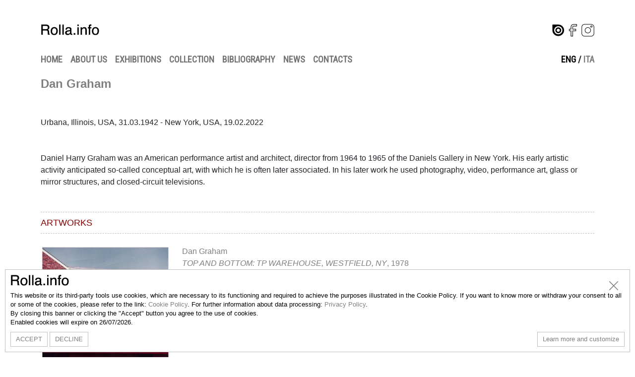

--- FILE ---
content_type: text/html; charset=utf-8
request_url: https://www.rolla.info/collections/30/graham/?lang=en
body_size: 3170
content:

<!DOCTYPE html>
<html lang="it_IT">
<head>
    <meta charset="utf-8">
    <title>rolla.info</title>
    <meta http-equiv="X-UA-Compatible" content="IE=edge">

    <link rel="icon" type="image/x-icon" href="/static/images/favicon.png">

    <meta name="viewport" content="width=device-width, initial-scale=1">
    <meta name="title" content="rolla.info"/>
    <meta name="description" content="rolla.info - website"/>
    <meta name="keywords" content=""/>

    <meta name="author" content="OFFICINEBIT.CH SAGL">
    <meta name="designer" content="OFFICINEBIT.CH SAGL">
    <meta name='language' content='en'>

    

    <meta name="apple-mobile-web-app-capable" content="yes" />
    <meta name="mobile-web-app-capable" content="yes">

    <link rel="preconnect" href="https://fonts.googleapis.com">
    <link rel="preconnect" href="https://fonts.gstatic.com">
    <link href="https://fonts.googleapis.com/css2?family=Roboto+Condensed&family=Roboto:ital,wght@0,300;0,700;1,300;1,700&display=swap" rel="stylesheet">

    <link href="https://fonts.cdnfonts.com/css/helvetica-neue-9" rel="stylesheet">

    <link rel="stylesheet" href="/static/CACHE/css/output.df99058aff6b.css" type="text/css">

    <script src="/static/CACHE/js/output.7755eacf3dd0.js"></script>

    


    <!-- Global site tag (gtag.js) - Google Analytics -->
    <script type="text/plain" data-cookie-type="text/javascript" data-cookie-purposes="4" class="_policy_cookie_activate" async data-suppressedsrc="https://www.googletagmanager.com/gtag/js?id=G-5RE3HQ64XN"></script>
    <script type="text/plain" data-cookie-type="text/javascript" data-cookie-purposes="4" class="_policy_cookie_activate">
        window.dataLayer = window.dataLayer || [];
        function gtag(){dataLayer.push(arguments);}
        gtag('js', new Date());

        gtag('config', 'G-5RE3HQ64XN');
    </script>

</head>

<body>
<header>
    <div class="container">
        <div class="row mt-5">
            <div class="col">
                <img src="/static/images/logo.jpg" />
            </div>
            <div class="col-auto social_links d-none d-lg-block">
                <a target="_blank" href="https://issuu.com/rolla.info"><img src='/static/images/social-issuu-2.png' /></a>
                <a target="_blank" href="https://www.facebook.com/Rollainfo-1028245963936523"><img src='/static/images/social-facebook.png' /></a>
                <a target="_blank" href="https://www.instagram.com/rolla.info/"><img src='/static/images/social-instagram.png' /></a>
            </div>
        </div>
        <nav class="navbar navbar-expand-lg navbar-light bg-transparent mt-4 py-0">
            <div class="container-fluid px-0">
                <button class="navbar-toggler" type="button" data-bs-toggle="collapse" data-bs-target="#navbarNav" aria-controls="navbarNav" aria-expanded="false" aria-label="Toggle navigation">
                    <span class="navbar-toggler-icon"></span>
                </button>
                <div class="collapse navbar-collapse" id="navbarNav">
                    <ul class="navbar-nav me-auto">
                        <li class="nav-item active">
                            <a class="nav-link ps-0 " href="/">HOME</a>
                        </li>
                        <li class="nav-item">
                            <a class="nav-link " href="/timeline">ABOUT US</a>
                        </li>
                        <li class="nav-item">
                            <a class="nav-link " href="/exhibitions">EXHIBITIONS</a>
                        </li>
                        <li class="nav-item">
                            <a class="nav-link" href="/collections/">COLLECTION</a>
                        </li>
                        <li class="nav-item">
                            <a class="nav-link " href="/library">BIBLIOGRAPHY</a>
                        </li>
                        <li class="nav-item">
                            <a class="nav-link " href="/news">NEWS</a>
                        </li>
                        <li class="nav-item">
                            <a class="nav-link" href="/info">CONTACTS</a>
                        </li>
                    </ul>
                    <ul class="navbar-nav">
                        <li><a class="active" href="?lang=en">ENG</a> / <a class='' href="?lang=it">ITA</a></li>
                        <li class="d-lg-none">
                            <div class="col-auto social_links my-3">
                                <a href=""><img src="/static/images/social-issuu-2.png" /></a>
                                <a href=""><img src="/static/images/social-facebook.png" /></a>
                                <a href=""><img src="/static/images/social-instagram.png" /></a>
                            </div>
                        </li>
                    </ul>
                </div>
            </div>
        </nav>
    </div>
</header>
<div class="container" id="main_pagecontent">
    
    <!-- Root element of PhotoSwipe. Must have class pswp. -->
<div class="pswp" tabindex="-1" role="dialog" aria-hidden="true">

    <!-- Background of PhotoSwipe.
         It's a separate element as animating opacity is faster than rgba(). -->
    <div class="pswp__bg"></div>

    <!-- Slides wrapper with overflow:hidden. -->
    <div class="pswp__scroll-wrap">

        <!-- Container that holds slides.
            PhotoSwipe keeps only 3 of them in the DOM to save memory.
            Don't modify these 3 pswp__item elements, data is added later on. -->
        <div class="pswp__container">
            <div class="pswp__item"></div>
            <div class="pswp__item"></div>
            <div class="pswp__item"></div>
        </div>

        <!-- Default (PhotoSwipeUI_Default) interface on top of sliding area. Can be changed. -->
        <div class="pswp__ui pswp__ui--hidden">

            <div class="pswp__top-bar">

                <!--  Controls are self-explanatory. Order can be changed. -->

                <div class="pswp__counter"></div>

                <button class="pswp__button pswp__button--close" title="Close (Esc)"></button>

                <button class="pswp__button pswp__button--share" title="Share"></button>

                <button class="pswp__button pswp__button--fs" title="Toggle fullscreen"></button>

                <button class="pswp__button pswp__button--zoom" title="Zoom in/out"></button>

                <!-- Preloader demo http://codepen.io/dimsemenov/pen/yyBWoR -->
                <!-- element will get class pswp__preloader--active when preloader is running -->
                <div class="pswp__preloader">
                    <div class="pswp__preloader__icn">
                      <div class="pswp__preloader__cut">
                        <div class="pswp__preloader__donut"></div>
                      </div>
                    </div>
                </div>
            </div>

            <div class="pswp__share-modal pswp__share-modal--hidden pswp__single-tap">
                <div class="pswp__share-tooltip"></div>
            </div>

            <button class="pswp__button pswp__button--arrow--left" title="Previous (arrow left)">
            </button>

            <button class="pswp__button pswp__button--arrow--right" title="Next (arrow right)">
            </button>

            <div class="pswp__caption">
                <div class="pswp__caption__center"></div>
            </div>

        </div>

    </div>

</div>

    <div class="row pt-3">
        <div class="col">
            <div class="title mb-5">
                <strong>Dan Graham</strong>
            </div>
            <div>Urbana, Illinois, USA, 31.03.1942 - New York, USA, 19.02.2022</div>
            <div class="mt-5">
                <span style="font-family: 'Helvetica';" >Daniel Harry Graham was an American performance artist and architect, director from 1964 to 1965 of the Daniels Gallery in New York. His early artistic activity anticipated so-called conceptual art, with which he is often later associated. In his later work he used photography, video, performance art, glass or mirror structures, and closed-circuit televisions.</span>
            </div>

            
        </div>
    </div>

    <div class="mb-3 mt-5 border-top border-bottom pt-2 pb-1">
        <div class='quickSliderMenu'>
            <span class='quickSliderMenu__nav quickSliderMenu__left'></span>
            <div class='quickSliderMenu__content'>
                <div class='quickSliderMenu__content__scroll'>
                    
                        <div class='ms-0 me-3 cursor-pointer d-inline-block' data-action="custom-tab" data-action-target="#opere">
                            ARTWORKS
                        </div>
                    
                    
                    
                </div>
            </div>
            <span class='quickSliderMenu__nav quickSliderMenu__right'></span>
        </div>
    </div>

    <div class="tab-content" id="myTabContent">

        <div class="custom-tab-pane" id="esposizioni">
            
        </div>
        <div class="custom-tab-pane" id="opere">
            
                

<div class='row my-4'>
    <div class="col-3">
        
            <a href="/collections/artwork/634/top-and-bottom-tp-warehouse-westfield-ny/">
                
                <img class='lazyload w-100 mb-3' src='/static/images/placeholder.png' data-src="/media/CACHE/images/uploads/Artwork/211202164939_bn3B6S/4620f8badd7931054934cfe2100fddd7.JPG" />
            </a>
        
    </div>
    <div class="col-9">
        <div class="mb-4">
            <a href="/collections/artwork/634/top-and-bottom-tp-warehouse-westfield-ny/">
                Dan Graham<br/>
                <span style="font-family: 'Helvetica';font-style:italic;" >TOP AND BOTTOM: TP WAREHOUSE, WESTFIELD, NY</span><span style="font-family: 'Helvetica';" >, 1978<br/>48 &times; 34,5 cm<br/></span>
            </a>
        </div>
    </div>
</div>
            
        </div>
        <div class="custom-tab-pane" id="biblioteca">
            
        </div>

    </div>


</div>
<footer class="mt-5">
    <div class="container">
        <div class="border-top pt-3">
            <p><strong>Rolla.info - Kindergarten</strong> la Stráda Végia (ex via Municipio), 6837 Bruzella, Switzerland t. +41 77 4740549 <a href="mailto:contact@rolla.info">contact@rolla.info</a> - <a href="https://policy.officinebit.ch/cookie/31?lang=en" target="_blank" rel="noopener noreferrer">Cookie Policy</a> - <a href="https://policy.officinebit.ch/privacy_policy/31?lang=en" target="_blank" rel="noopener noreferrer">Privacy Policy</a></p>
        </div>
    </div>
</footer>

<script src="https://unpkg.com/isotope-layout@3/dist/isotope.pkgd.min.js"></script>
<script src="https://unpkg.com/imagesloaded@5/imagesloaded.pkgd.min.js"></script>
<script src="https://unpkg.com/infinite-scroll@3/dist/infinite-scroll.pkgd.min.js"></script>
<script src="/static/vendors/lazysizes.min.js"></script>


    <script src="/static/js/scroll_tabs.js"></script>



<script type="text/javascript" src="https://policy.officinebit.ch/31/scriptV2.js?lang=en&purposes=1,3,4"></script>

</body>
</html>


--- FILE ---
content_type: application/javascript; charset=utf-8
request_url: https://policy.officinebit.ch/31/scriptV2.js?lang=en&purposes=1,3,4
body_size: 5297
content:


var coockie_name = "cookie_privacy_v3";
var expiration_days = 180;

function ScopedIdDateString(d){
    function pad(n){return n<10 ? '0'+n : n}
    return d.getUTCFullYear()+'/'
        + pad(d.getUTCMonth()+1)+'/'
        + pad(d.getUTCDate())+'/'
        + pad(d.getUTCHours())+'/'
        + pad(d.getUTCMinutes())+'/'
        + pad(d.getUTCSeconds())+'/'
        + pad(d.getUTCMilliseconds())
}
function makeid(length) {
    var result           = '';
    var characters       = 'ABCDEFGHIJKLMNOPQRSTUVWXYZabcdefghijklmnopqrstuvwxyz0123456789';
    var charactersLength = characters.length;
    for ( var i = 0; i < length; i++ ) {
        result += characters.charAt(Math.floor(Math.random() *
            charactersLength));
    }
    return result;
}

function _PolicySave(purposes, content) {
    var now = new Date();
    var rand = makeid(6);
    jQuery.post("/policy/31/registry/add/", {
        'timestamp': now.toISOString(),
        'scoped_id': ScopedIdDateString(now)+'/'+rand,
        'content': content,
        'purposes': purposes,
        'url': window.location.href
    });
    cookie_content = {
        'timestamp': now.toISOString(),
        'purposes': purposes,
        'rand': rand
    }
    Cookies.set(coockie_name, JSON.stringify(cookie_content), { expires: expiration_days, path: '/' });
    jQuery('#banner_popup_cookie_privacy_policy').remove();
    jQuery('#cookie_configurator').fadeOut();
    _PolicyActivateScriptsBasedOnPurposes(purposes);
    _ShowPolicyButton();
    iFramePopupAlert();
}

function _PolicySavePrivacyPopup() {
    var purposes = {}
    jQuery('[data-cookie-purpose]').each(function () {
        var purpose_id = jQuery(this).attr('data-cookie-purpose');
        var value = jQuery(this).is(':checked');
        purposes[purpose_id] = value;
    });
    _PolicySave(purposes, jQuery('#cookie_configurator__box').html());
    closeConfigureCookiesPopup();
}

function acceptPrivacyPopup() {
    var purposes_list = ['1', '3', '4'];
    var purposes = {}
    for ( var i = 0; i < purposes_list.length; i++ ) {
        purposes[purposes_list[i]] = true;
    }
    _PolicySave(purposes, jQuery('#banner_popup_cookie_privacy_policy').html());
}

function declinePrivacyPopup() {
    var purposes_list = ['1', '3', '4'];
    var purposes = {}
    for ( var i = 0; i < purposes_list.length; i++ ) {
        if (purposes_list[i] == "1")
            purposes[purposes_list[i]] = true;
        else
            purposes[purposes_list[i]] = false;
    }
    _PolicySave(purposes, jQuery('#banner_popup_cookie_privacy_policy').html());
}

function _PolicyAcceptAllCookie() {
    jQuery("input[type='checkbox']").not(":disabled").prop('checked', true);
}

function _PolicyDeclineAllCookie() {
    jQuery("input[type='checkbox']").not(":disabled").prop('checked', false);
}

function _PolicyDeleteAllCookies() {
    var all_cookies = Cookies.get();
    jQuery.each( all_cookies, function( key, value ) {
        Cookies.remove(key);
    });
}

function _ShowPolicyButton() {
    jQuery('#button_popup_cookie_privacy_policy').show();
}

function start_cookie_script() {
    jQuery('body').append("\n<style>\n    #button_popup_cookie_privacy_policy {\n        position: fixed;\n        height: 32px;\n        bottom: 25px;\n        right: 25px;\n        cursor: pointer;\n        display: none;\n    }\n    ._policy_cookie_iframe_container {\n        /* position: relative; */\n    }\n    ._policy_cookie_iframe_container__content {\n        cursor: pointer;\n        position: absolute;\n        width: 100%;\n        font-size: 24px;\n        padding: 20px;\n        top: calc(50% - 32px);\n        left: 0;\n        background-color: rgba(255,255,255,0.3);\n        text-align: center;\n        color: white;\n        z-index: 1000;\n        display: block;\n    }\n</style>\n\n\n    <img id=\"button_popup_cookie_privacy_policy\" onclick=\"openConfigureCookiesPopup();\"\n        \n            src=\"https://policy.officinebit.ch/static/img/policy.png\"\n        \n    />\n");

    var cookie = Cookies.get(coockie_name);
    if (cookie === undefined) {
        jQuery('body').append("<style>\n    #banner_popup_cookie_privacy_policy {\n        border: solid 1px silver;\n        padding: 10px;\n        margin: 10px;\n        position: fixed;\n        bottom: 0;\n        z-index: 10000000;\n        line-height: 18px;\n        font-family: \"Arial\";\n        font-size: 13px;\n        background-color: white;\n        color: black;\n    }\n    #banner_popup_cookie_privacy_policy.banner_popup_cookie_privacy_policy_fullscreen {\n        height: 100%;\n        width: 100vw;\n        margin: 0;\n        padding: calc(50vh - 50px) 0 0 0;\n        text-align: center;\n        position: fixed;\n        top: 0;\n        left: 0;\n        border: none;\n    }\n    #banner_popup_cookie_privacy_policy.banner_popup_cookie_privacy_policy_fullscreen p {\n        padding: 0 10%;\n    }\n    #banner_popup_cookie_privacy_policy.banner_popup_cookie_privacy_policy_fullscreen #declineButton {\n        display: none;\n    }\n    #banner_popup_cookie_privacy_policy p {\n        margin: 0;\n    }\n    #banner_popup_cookie_privacy_policy a,\n    #banner_popup_cookie_privacy_policy a:visited {\n        color: gray !important;\n        text-decoration: none;\n        cursor: pointer;\n    }\n    #banner_popup_cookie_privacy_policy a:hover,\n    #banner_popup_cookie_privacy_policy a:active {\n        color:black;\n        text-decoration: none;\n    }\n    #banner_popup_cookie_privacy_policy a#closeButton {\n        position: absolute;\n        right: 20px;\n        top: 20px;\n    }\n    #banner_popup_cookie_privacy_policy a#acceptButton,\n    #banner_popup_cookie_privacy_policy a#declineButton,\n    #banner_popup_cookie_privacy_policy a#configureButton{\n        border: solid 1px silver;\n        padding: 5px 10px;\n        margin-top: 10px;\n        position: relative;\n        display: inline-block;\n    }\n    #banner_popup_cookie_privacy_policy a#declineButton {\n        color: #c00000;\n    }\n    #banner_popup_cookie_privacy_policy a#acceptButton:hover {\n        border-color: black;\n    }\n    #banner_popup_cookie_privacy_policy a#declineButton:hover {\n        border-color: #c00000;\n    }\n    #banner_popup_cookie_privacy_policy #banner_popup_cookie_privacy_policy__header {\n        margin-bottom: 10px;\n    }\n    #banner_popup_cookie_privacy_policy #banner_popup_cookie_privacy_policy__header img {\n        max-height: 60px;\n    }\n</style>\n<div id=\"banner_popup_cookie_privacy_policy\">\n    \n        <div id=\"banner_popup_cookie_privacy_policy__header\">\n            <img src=\"https://policy.officinebit.ch/media/Client/logos/logo.jpg\" />\n        </div>\n    \n    <p>This website or its third-party tools use cookies, which are necessary to its functioning and required to achieve the purposes illustrated in the Cookie Policy. If you want to know more or withdraw your consent to all or some of the cookies, please refer to the link: <a id='cookieButton' onClick='openCookie();'>Cookie Policy</a>. For further information about data processing: <a id='policyButton' onClick='openPrivacyPolicy();'>Privacy Policy</a>.<br />\r\nBy closing this banner or clicking the &quot;Accept&quot; button you agree to the use of cookies.<br />\r\nEnabled cookies will expire on 26/07/2026.</p>\r\n\r\n<p><strong></strong></p>\n            <div>\n                <a id='acceptButton' onClick='acceptPrivacyPopup();'>ACCEPT</a>\n                <a id='declineButton' onClick='declinePrivacyPopup();'>DECLINE</a>\n                <a id='closeButton' onClick='declinePrivacyPopup();'>\n                    <svg xmlns=\"http://www.w3.org/2000/svg\" width=\"24\" height=\"24\" fill=\"currentColor\" class=\"bi bi-x-lg\" viewBox=\"0 0 16 16\">\n                      <path d=\"M2.146 2.854a.5.5 0 1 1 .708-.708L8 7.293l5.146-5.147a.5.5 0 0 1 .708.708L8.707 8l5.147 5.146a.5.5 0 0 1-.708.708L8 8.707l-5.146 5.147a.5.5 0 0 1-.708-.708L7.293 8 2.146 2.854Z\"/>\n                    </svg>\n                </a>\n                <a style='float:right;' id='configureButton' onclick='openConfigureCookiesPopup();'>Learn more and customize</a>\n            </div>\n        \n</div>");
    } else {
        _PolicyActivateScriptsBasedOnPurposes(JSON.parse(cookie).purposes);
        _ShowPolicyButton();
    }

    iFramePopupAlert();
}

function _PolicyActivateScriptsBasedOnPurposes(purposes) {
    for (const [key, value] of Object.entries(purposes)) {
        if (value) {
            jQuery('._policy_cookie_activate[data-cookie-purposes=' + key + ']').each(function () {
                jQuery(this).replaceWith("<span id='script_placeholder'></span>");
                if (jQuery(this).attr('data-suppressedsrc')) {
                    jQuery(this).attr('src', jQuery(this).attr('data-suppressedsrc'));
                    jQuery(this).removeAttr('data-suppressedsrc');
                }
                if (jQuery(this).attr('data-cookie-type')) {
                    jQuery(this).attr('type', jQuery(this).attr('data-cookie-type'));
                    jQuery(this).removeAttr('data-cookie-type');
                }
                jQuery('#script_placeholder').replaceWith(this);
            });
        }
    }
}

function iFramePopupAlert() {
    $("iframe._policy_cookie_activate").unwrap("._policy_cookie_iframe_container");
    $("._policy_cookie_iframe_container__content").remove();

    $( "iframe._policy_cookie_activate[data-suppressedsrc]" ).wrap( "<div class='_policy_cookie_iframe_container'></div>" );
    $('._policy_cookie_iframe_container').append(`
        <div class="_policy_cookie_iframe_container__content" onClick="openConfigureCookiesPopup();">
            accept cookies for "Experience enhancement" to view the content
        </div>
    `);
}

function closeiframe() {
    jQuery('#iframe_popup_cookie_privacy_policy').remove();
}

function openCookie() {
    jQuery('body').append("\n<style>\n    #iframe_popup_cookie_privacy_policy {\n        background-color: rgba(0,0,0,0.8);\n        left: 0;\n        position: fixed;\n        top: 0;\n        z-index: 10000001;\n        width: 100%;\n        height: 100%;\n    }\n    #iframe_popup_cookie_privacy_policy iframe {\n        margin: 40px 40px;\n        width: calc(100% - 80px);\n        height: calc(100% - 80px);\n    }\n    #close_button {\n        position: absolute;\n        height: 40px;\n        width: 40px;\n        right: 20px;\n        top: 20px;\n        z-index: 10000002;\n        cursor: pointer;\n    }\n</style>\n<div id=\"iframe_popup_cookie_privacy_policy\" onclick=\"closeiframe();\">\n    <img id='close_button' onclick=\"closeiframe();\" src=\"https://policy.officinebit.ch/static/img/close.png\" />\n    <iframe src=\"https://policy.officinebit.ch/cookie/31?ifr=1\" scrolling=\"yes\" frameborder=\"0\" allowtransparency=\"true\"></iframe>\n</div>");
}

function openPrivacyPolicy() {
    jQuery('body').append("\n<style>\n    #iframe_popup_cookie_privacy_policy {\n        background-color: rgba(0,0,0,0.8);\n        left: 0;\n        position: fixed;\n        top: 0;\n        z-index: 10000001;\n        width: 100%;\n        height: 100%;\n    }\n    #iframe_popup_cookie_privacy_policy iframe {\n        margin: 40px 40px;\n        width: calc(100% - 80px);\n        height: calc(100% - 80px);\n    }\n    #close_button {\n        position: absolute;\n        height: 40px;\n        width: 40px;\n        right: 20px;\n        top: 20px;\n        z-index: 10000002;\n        cursor: pointer;\n    }\n</style>\n<div id=\"iframe_popup_cookie_privacy_policy\" onclick=\"closeiframe();\">\n    <img id='close_button' onclick=\"closeiframe();\" src=\"https://policy.officinebit.ch/static/img/close.png\" />\n    <iframe src=\"https://policy.officinebit.ch/privacy_policy/31?ifr=1\" scrolling=\"yes\" frameborder=\"0\" allowtransparency=\"true\"></iframe>\n</div>");
}

function openConfigureCookiesPopup() {
    jQuery('body').append("\n\n<div id=\"cookie_configurator\">\n    <style>\n        .clearfix::after {\n            display: block;\n            clear: both;\n            content: \"\";\n        }\n        #cookie_configurator {\n            position: fixed;\n            top:0;\n            left:0;\n            right:0;\n            bottom:0;\n            background-color: rgba(0,0,0,0.8);\n            z-index: 10000000;\n        }\n        #cookie_configurator__box {\n            border: solid 1px silver;\n            border-radius: 3px;\n            padding: 10px;\n            margin: 10px;\n            position: absolute;\n            top: 10%;\n            bottom: 10%;\n            left: 20vw;\n            width: 60vw;\n            line-height: 18px;\n            font-family: \"Arial\";\n            font-size: 13px;\n            background-color: white;\n            color: black;\n        }\n        #cookie_configurator__box__header {\n            display: flex;\n            align-items: center;\n            height: 95px;\n            border-bottom: solid 1px silver;\n        }\n        #cookie_configurator__box__header img {\n            max-height: 40px;\n            max-width: 100%;\n            margin: 10px 0;\n        }\n        #cookie_configurator__box__content::-webkit-scrollbar {\n            display: none;\n        }\n        #cookieButton {\n            cursor: pointer;\n            color: gray;\n        }\n        #cookie_configurator__box__content {\n            overflow-y: scroll;\n            height: calc(100% - 145px);\n            margin-bottom: 10px;\n            scrollbar-width: none;\n        }\n        #cookie_configurator__box__footer {\n            height: 30px;\n        }\n\n        .cookie_configurator__button {\n            border: solid 1px silver;\n            padding: 5px 10px;\n            position: relative;\n            display: inline-block;\n            cursor: pointer;\n        }\n        .cookie_configurator__button:hover {\n            border-color: black;\n        }\n        .cookie_configurator__button#declineButton:hover {\n            border-color: #c00000;\n        }\n        .cookie_configurator__sticky_block {\n            position: -webkit-sticky;\n            position: sticky;\n            top: 0px;\n            background-color: white;\n            padding: 20px 0 20px 0;\n            z-index: 1;\n            text-align: right;\n        }\n        .cookie_configurator__switch {\n            position: relative;\n            display: inline-block;\n            width: 60px;\n            height: 34px;\n            margin-bottom: 0;\n        }\n\n        .cookie_configurator__switch input {\n            opacity: 0;\n            width: 0;\n            height: 0;\n        }\n\n        .cookie_configurator__slider {\n            position: absolute;\n            cursor: pointer;\n            top: 0;\n            left: 0;\n            right: 0;\n            bottom: 0;\n            background-color: #ccc;\n            -webkit-transition: .4s;\n            transition: .4s;\n        }\n\n        .cookie_configurator__slider:before {\n            position: absolute;\n            content: \"\";\n            height: 26px;\n            width: 26px;\n            left: 4px;\n            bottom: 4px;\n            background-color: white;\n            -webkit-transition: .4s;\n            transition: .4s;\n        }\n\n        input:checked + .cookie_configurator__slider {\n            background-color: #2196F3;\n        }\n\n        input:checked:disabled + .cookie_configurator__slider {\n            background-color: #a0d4ff;\n        }\n\n        input:focus + .cookie_configurator__slider {\n            box-shadow: 0 0 1px #2196F3;\n        }\n\n        input:checked + .cookie_configurator__slider:before {\n            -webkit-transform: translateX(26px);\n            -ms-transform: translateX(26px);\n            transform: translateX(26px);\n        }\n\n        /* Rounded sliders */\n        .cookie_configurator__slider.round {\n            border-radius: 34px;\n        }\n\n        .cookie_configurator__slider.round:before {\n            border-radius: 50%;\n        }\n\n        .cookie_configurator__j-view_more {\n            cursor: pointer;\n            padding-right: 20px;\n        }\n        .cookie_configurator__j-view_more_content {\n            display: none;\n            padding: 10px 0px 0px 0px;\n            color: gray;\n            width: 80%;\n        }\n        .cookie_configurator__row {\n            border-bottom: solid 1px silver;\n            padding: 20px 0;\n        }\n        .cookie_configurator__row .cookie_configurator__row__inner {\n            display: flex;\n            justify-content: space-between;\n            align-items: center;\n        }\n        .cookie_configurator__row .cookie_configurator__row__inner h2 {\n            flex-grow: 1;\n        }\n\n        /* On screens that are 992px wide or less, go from four columns to two columns */\n        @media screen and (max-width: 992px) {\n            #cookie_configurator__box {\n                width: calc(90vw - 20px);\n                left: 5vw;\n            }\n            .cookie_configurator__row__inner {\n                display: block !important;\n            }\n            .cookie_configurator__row__inner h2 {\n                width: 100%;\n            }\n            .cookie_configurator__j-view_more {\n                cursor: pointer;\n                padding-right: 20px;\n                display: inline-block;\n                top: 8px;\n                position: relative;\n            }\n            .cookie_configurator__switch {\n                float: right;\n            }\n            .cookie_configurator__row {\n                padding-bottom: 40px;\n            }\n\n            .cookie_configurator__sticky_block .cookie_configurator__button {\n                float: right;\n            }\n        }\n    </style>\n    <div id=\"cookie_configurator__box\">\n        <div id=\"cookie_configurator__box__header\">\n            \n                <img src=\"https://policy.officinebit.ch/media/Client/logos/logo.jpg\" />\n            \n        </div>\n        <div id=\"cookie_configurator__box__content\">\n            <h1 style=\"margin-top: 20px;\">Your consent preferences</h1>\n            <p>\n                \nThe following panel allows you to customize your consent preferences for any tracking technology used to help us achieve the features and activities described below. To learn more about how these trackers help us and how they work, refer to the <a id='cookieButton' onClick='openCookie();'>cookie policy</a>. You may review and change your choices at any time. Enabled cookies will expire on 26/07/2026.\n                \n            </p>\n            <div class='cookie_configurator__sticky_block clearfix'>\n                <a class='cookie_configurator__button' id='acceptButton' onClick='_PolicyAcceptAllCookie();'>Accept all</a>\n                <a class='cookie_configurator__button' id='declineButton' onClick='_PolicyDeclineAllCookie();'>Decline all</a>\n            </div>\n\n            \n                <div class=\"cookie_configurator__row\">\n                    <div class=\"cookie_configurator__row__inner\">\n                        <h2>Strictly necessary</h2>\n                        <div class=\"cookie_configurator__j-view_more\">View more</div>\n                        <label class=\"cookie_configurator__switch\">\n                            <input type=\"checkbox\" checked disabled data-cookie-purpose=\"1\" />\n                            <span class=\"cookie_configurator__slider round\"></span>\n                        </label>\n                    </div>\n                    <div class=\"cookie_configurator__j-view_more_content\">\n                        \nThese trackers are used for activities that are strictly necessary to operate or deliver the service you requested from us and, therefore, do not require you to consent.\n                        \n                    </div>\n                </div>\n            \n\n            \n\n            \n                <div class=\"cookie_configurator__row\">\n                    <div class=\"cookie_configurator__row__inner\">\n                        <h2>Experience improvement</h2>\n                        <div class=\"cookie_configurator__j-view_more\">View more</div>\n                        <label class=\"cookie_configurator__switch\">\n                            <input type=\"checkbox\" data-cookie-purpose=\"3\" />\n                            <span class=\"cookie_configurator__slider round\"></span>\n                        </label>\n                    </div>\n                    <div class=\"cookie_configurator__j-view_more_content\">\n                        \nThese trackers help us to provide a personalized user experience by improving the quality of your preference management options, and by enabling the interaction with external networks and platforms.\n                        \n                    </div>\n                </div>\n            \n\n            \n                <div class=\"cookie_configurator__row\">\n                    <div class=\"cookie_configurator__row__inner\">\n                        <h2>Measurement</h2>\n                        <div class=\"cookie_configurator__j-view_more\">View more</div>\n                        <label class=\"cookie_configurator__switch\">\n                            <input type=\"checkbox\" data-cookie-purpose=\"4\" />\n                            <span class=\"cookie_configurator__slider round\"></span>\n                        </label>\n                    </div>\n                    <div class=\"cookie_configurator__j-view_more_content\">\n                        \nThese trackers help us to measure traffic and analyze your behavior with the goal of improving our service.\n                        \n                    </div>\n                </div>\n            \n\n            \n        </div>\n        <div id=\"cookie_configurator__box__footer\">\n            <div style=\"display: flex; justify-content: space-between;\">\n                <a class='cookie_configurator__button' onClick='closeConfigureCookiesPopup();'>Close</a>\n                <a class='cookie_configurator__button' onClick='_PolicySavePrivacyPopup();'>Save and continue</a>\n            </div>\n        </div>\n    </div>\n    <script>\n        (function (w,d) {\n            jQuery('.cookie_configurator__j-view_more').click(function(){\n                var element = jQuery(this).parents('.cookie_configurator__row').find('.cookie_configurator__j-view_more_content');\n                if (jQuery(element).css('display') == \"block\") {\n                    jQuery(element).slideUp();\n                    jQuery(this).html(\"View more\");\n                } else {\n                    jQuery(element).slideDown();\n                    jQuery(this).html(\"Hide description\");\n                }\n            });\n        })(window, document);\n    </script>\n</div>\n");
    jQuery('#banner_popup_cookie_privacy_policy').hide();

    var cookie = Cookies.get(coockie_name);
    try {
        for (const [key, value] of Object.entries(JSON.parse(cookie).purposes)) {
            jQuery("input[type='checkbox'][data-cookie-purpose="+key+"]").not(":disabled").prop('checked', value);
        }
    } catch (error) {
        console.log(error);
    }
}
function closeConfigureCookiesPopup() {
    jQuery('#cookie_configurator').remove();
    if(jQuery('#banner_popup_cookie_privacy_policy')) jQuery('#banner_popup_cookie_privacy_policy').show();
}

(function (w,d) {
    var loader = function () {
        var tag = d.getElementsByTagName("script")[0];

        var s = d.createElement("script");
        s.src="https://policy.officinebit.ch/static/js/js.cookie-2.2.0.min.js";
        tag.parentNode.insertBefore(s,tag);

        s.onload = function(){

            if(typeof jQuery=='undefined') {
                var jq = d.createElement("script");
                jq.src="https://policy.officinebit.ch/static/bower_components/jquery/dist/jquery.min.js";
                tag.parentNode.insertBefore(jq,tag);
                jq.onload = start_cookie_script;
            } else {
                start_cookie_script();
            }
        };
    };

    if(w.addEventListener){
        w.addEventListener("load", loader, false);
    }else if(w.attachEvent){
        w.attachEvent("onload", loader);
    }else{
        w.onload = loader;
    }

})(window, document);


--- FILE ---
content_type: application/javascript; charset=utf-8
request_url: https://www.rolla.info/static/js/scroll_tabs.js
body_size: 240
content:
function resize() {
    if ($('.quickSliderMenu [data-action=custom-tab]').length == 0) {
        $('.quickSliderMenu').parent().hide();
    } else {
        if ($('.quickSliderMenu__content__scroll').width() < $('.quickSliderMenu__content').width()) {
            $('.quickSliderMenu__nav').addClass('disabled');
        } else {
            $('.quickSliderMenu__nav').removeClass('disabled');
        }
    }
}

$(function(){
    $('.quickSliderMenu__right').click(function(){
        if (!$(this).hasClass('disabled'))
            $('.quickSliderMenu__content').animate(
                { 'scrollLeft': '+=100px' }, 500);
    });
    $('.quickSliderMenu__left').click(function(){
        if (!$(this).hasClass('disabled'))
            $('.quickSliderMenu__content').animate(
                { 'scrollLeft': '-=100px' }, 500);
    });
    $('[data-action="custom-tab"]').click(function(){
        $('[data-action="custom-tab"].active_tab').removeClass('active_tab');
        $(this).addClass('active_tab');

        var div_id = $(this).attr("data-action-target");
        $('.custom-tab-pane.active_tab').removeClass('active_tab').hide();
        $(div_id).fadeIn('fast', function(){
            $(this).addClass('active_tab');
        });
    });

    if ($('.quickSliderMenu__content').prev().hasClass('d-inline-block')) {
        $('.quickSliderMenu__content').css('width', 'calc(100% - 100px)');
    }

    // attivo la prima tab
    $('[data-action="custom-tab"]:first').click();

    $(window).resize(function(){
        resize();
    });
    resize();
})